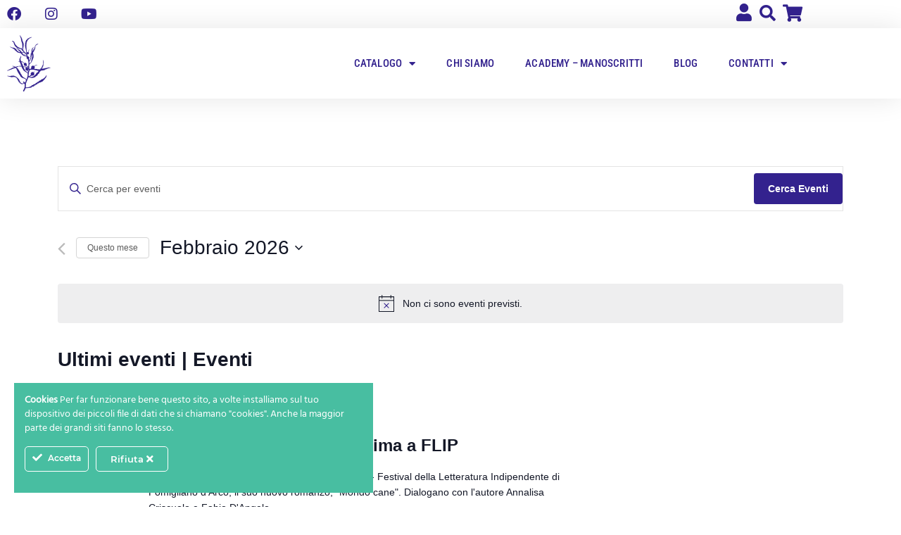

--- FILE ---
content_type: text/css
request_url: https://www.mardeisargassiedizioni.com/wp-content/themes/sargassi/style.css?ver=6.8.3
body_size: 1124
content:
/*
Theme Name:   sargassi
Description:  Scrivi qui una breve descrizione del tuo child theme
Author:       alph286
Author URL:   Scrivi qui l'URL  del blog / sito web dell'autore
Template:     generatepress
Version:      1.0
License:      GNU General Public License v2 or later
License URI:  http://www.gnu.org/licenses/gpl-2.0.html
Text Domain:  sargassi
*/

/* Scrivi qui il tuo foglio di stile personalizzato *//*
#cartheader.elementor-widget-woocommerce-menu-cart.toggle-icon--cart-solid .elementor-menu-cart__toggle .elementor-button-icon i:before {
    background: url(./assets/icons/cart.png) !important;
    width: 25px !important;
    height: 25px !important;
    display: block;
    content: '' !important;
    z-index: 25555;
    background-size: contain !important;
    background-repeat: no-repeat !important; 
}

#searchheader .fa-search:before {
    background: url(./assets/icons/search.png) !important;
    width: 25px !important;
    height: 25px !important;
    display: block;
    content: '' !important;
    z-index: 25555;
    background-size: contain !important;
    background-repeat: no-repeat !important; 
}


#userheader .fa-user:before {
    background: url(./assets/icons/account.png) !important;
    width: 25px !important;
    height: 25px !important;
    display: block;
    content: '' !important;
    z-index: 25555;
    background-size: contain !important;
    background-repeat: no-repeat !important; 
}

#cartheader .elementor-menu-cart__toggle_button {padding: 0px;}

#userheader, #searchheader, #cartheader {
    width: 25px;
    height: 25px;
    display: block;
    margin: 0 5px;
}

.cartheader i {
    font-family: "Font Awesome 5 Free";
    font-weight: 900;
}
.cartheader i:before {
    content: "\e8eb";
}
*/

.fa-shopping-cart:before {
    content: "\f07a" !important;
}

/**pagina prodotto **/

.libricart .variations, .libricart .variations td.label, .libricart .variations td.value{display: block;}
.libricart .select_option_image {border: none !important;}
.libricart .select_option_image img {width: 70px;}
.libricart .select_option_image img:first-of-type {margin-right: 20px;}
.libricart .woocommerce-variation-price bdi {
    font-size: 1.25em;
    color: #48BEA1;
    font-family: "Roboto Condensed";
    }


.tribe_events-template-default #page {width: 100% !important; max-width: 100% !important;}
#tribe-events-pg-template, .tribe-events-pg-template {
    margin: 0 auto !important;
    max-width: 100% !important;
    padding: 0px !important;
    width: 100% !important;
}

h1.tribe-events-single-event-title {text-align: center; color: #ffffff !important; background-color:#48BEA1; 
    padding: 10px !important;
font-size: 35px !important;
font-family: "Roboto Condensed";
font-weight: 600;
}


.tribe-events-calendar-month__day-cell--selected {
    background-color: #33228E !important;
    
}

.tribe-events-calendar-month__day-cell--selected .tribe-events-calendar-month__day-date-daynum,
.tribe-events-calendar-month__day-cell--selected .tribe-events-calendar-month__mobile-events-icon--event {
    color: #ffffff !important;
}


.tribe-events-calendar-month__mobile-events-icon--event{
    background-color: #33228E !important;
}

.tribe-events .tribe-events-c-ical__link {

    background-color: #ffffff !important;
    border: 1px solid #33228E !important;
    border-radius: 0 !important;
    color: #33228E !important;
    

}

.tribe-events .tribe-events-c-ical__link:hover {

    background-color: #33228E !important;
    border: 1px solid #33228E !important;
    border-radius: 0 !important;
    color: #ffffff !important;
    

}

.tribe-common .tribe-common-c-svgicon {
    color: #33228E !important;
}

.tribe-events .tribe-events-c-events-bar__views {display: none !important;}



.tribe-events .tribe-events-c-search__button {
    background-color: #33228E !important;

}

.woocommerce a.button.alt.disabled {
    border-left-color: #33228E !important;
    border-top-color: #33228E !important;
    border-right-color: #33228E !important;
    border-bottom-color: #33228E !important;
    border: 2px !important;

}

.woocommerce-message {margin-bottom: 0px;}

.woocommerce button.button:disabled, .woocommerce button.button:disabled[disabled] {color: #ffffff !important;}
/*
.product-quantity, .product-quantity .quantity {display: flex;}
.woocommerce table.shop_table td {border-bottom: 0px !important;}
*/
.quantity.buttons-added {display: block !important;}
.quantity.buttons-added a, .quantity.buttons-added input {display: inline-block !important;}
    .quantity.buttons-added a {
        border: 0 !important;
    padding-top: 10px !important;
    }

.woocommerce-cart table.cart img, .woocommerce-checkout table.cart img {
    width: 100px;
    box-shadow: none;
}

.elencoautori {width: 100%; display: flex;flex-wrap: wrap;}
.elencoautori a {
    display: inline-block;
    text-align: center;
height: 30px;}
.corsingolo h2 {display: none;}
.elencoautori .authblock {width: 25%; text-align: center; padding: 10px;}

@media (max-width: 767px) {
    .elencoautori .authblock {width: 100%; text-align: center;}  
}

--- FILE ---
content_type: text/css
request_url: https://www.mardeisargassiedizioni.com/wp-content/themes/sargassi/style.css?ver=1639989927
body_size: 1101
content:
/*
Theme Name:   sargassi
Description:  Scrivi qui una breve descrizione del tuo child theme
Author:       alph286
Author URL:   Scrivi qui l'URL  del blog / sito web dell'autore
Template:     generatepress
Version:      1.0
License:      GNU General Public License v2 or later
License URI:  http://www.gnu.org/licenses/gpl-2.0.html
Text Domain:  sargassi
*/

/* Scrivi qui il tuo foglio di stile personalizzato *//*
#cartheader.elementor-widget-woocommerce-menu-cart.toggle-icon--cart-solid .elementor-menu-cart__toggle .elementor-button-icon i:before {
    background: url(./assets/icons/cart.png) !important;
    width: 25px !important;
    height: 25px !important;
    display: block;
    content: '' !important;
    z-index: 25555;
    background-size: contain !important;
    background-repeat: no-repeat !important; 
}

#searchheader .fa-search:before {
    background: url(./assets/icons/search.png) !important;
    width: 25px !important;
    height: 25px !important;
    display: block;
    content: '' !important;
    z-index: 25555;
    background-size: contain !important;
    background-repeat: no-repeat !important; 
}


#userheader .fa-user:before {
    background: url(./assets/icons/account.png) !important;
    width: 25px !important;
    height: 25px !important;
    display: block;
    content: '' !important;
    z-index: 25555;
    background-size: contain !important;
    background-repeat: no-repeat !important; 
}

#cartheader .elementor-menu-cart__toggle_button {padding: 0px;}

#userheader, #searchheader, #cartheader {
    width: 25px;
    height: 25px;
    display: block;
    margin: 0 5px;
}

.cartheader i {
    font-family: "Font Awesome 5 Free";
    font-weight: 900;
}
.cartheader i:before {
    content: "\e8eb";
}
*/

.fa-shopping-cart:before {
    content: "\f07a" !important;
}

/**pagina prodotto **/

.libricart .variations, .libricart .variations td.label, .libricart .variations td.value{display: block;}
.libricart .select_option_image {border: none !important;}
.libricart .select_option_image img {width: 70px;}
.libricart .select_option_image img:first-of-type {margin-right: 20px;}
.libricart .woocommerce-variation-price bdi {
    font-size: 1.25em;
    color: #48BEA1;
    font-family: "Roboto Condensed";
    }


.tribe_events-template-default #page {width: 100% !important; max-width: 100% !important;}
#tribe-events-pg-template, .tribe-events-pg-template {
    margin: 0 auto !important;
    max-width: 100% !important;
    padding: 0px !important;
    width: 100% !important;
}

h1.tribe-events-single-event-title {text-align: center; color: #ffffff !important; background-color:#48BEA1; 
    padding: 10px !important;
font-size: 35px !important;
font-family: "Roboto Condensed";
font-weight: 600;
}


.tribe-events-calendar-month__day-cell--selected {
    background-color: #33228E !important;
    
}

.tribe-events-calendar-month__day-cell--selected .tribe-events-calendar-month__day-date-daynum,
.tribe-events-calendar-month__day-cell--selected .tribe-events-calendar-month__mobile-events-icon--event {
    color: #ffffff !important;
}


.tribe-events-calendar-month__mobile-events-icon--event{
    background-color: #33228E !important;
}

.tribe-events .tribe-events-c-ical__link {

    background-color: #ffffff !important;
    border: 1px solid #33228E !important;
    border-radius: 0 !important;
    color: #33228E !important;
    

}

.tribe-events .tribe-events-c-ical__link:hover {

    background-color: #33228E !important;
    border: 1px solid #33228E !important;
    border-radius: 0 !important;
    color: #ffffff !important;
    

}

.tribe-common .tribe-common-c-svgicon {
    color: #33228E !important;
}

.tribe-events .tribe-events-c-events-bar__views {display: none !important;}



.tribe-events .tribe-events-c-search__button {
    background-color: #33228E !important;

}

.woocommerce a.button.alt.disabled {
    border-left-color: #33228E !important;
    border-top-color: #33228E !important;
    border-right-color: #33228E !important;
    border-bottom-color: #33228E !important;
    border: 2px !important;

}

.woocommerce-message {margin-bottom: 0px;}

.woocommerce button.button:disabled, .woocommerce button.button:disabled[disabled] {color: #ffffff !important;}
/*
.product-quantity, .product-quantity .quantity {display: flex;}
.woocommerce table.shop_table td {border-bottom: 0px !important;}
*/
.quantity.buttons-added {display: block !important;}
.quantity.buttons-added a, .quantity.buttons-added input {display: inline-block !important;}
    .quantity.buttons-added a {
        border: 0 !important;
    padding-top: 10px !important;
    }

.woocommerce-cart table.cart img, .woocommerce-checkout table.cart img {
    width: 100px;
    box-shadow: none;
}

.elencoautori {width: 100%; display: flex;flex-wrap: wrap;}
.elencoautori a {
    display: inline-block;
    text-align: center;
height: 30px;}
.corsingolo h2 {display: none;}
.elencoautori .authblock {width: 25%; text-align: center; padding: 10px;}

@media (max-width: 767px) {
    .elencoautori .authblock {width: 100%; text-align: center;}  
}

--- FILE ---
content_type: text/css
request_url: https://www.mardeisargassiedizioni.com/wp-content/uploads/elementor/css/post-5.css?ver=1769409789
body_size: 245
content:
.elementor-kit-5{--e-global-color-primary:#7ED3FD;--e-global-color-secondary:#262626;--e-global-color-text:#262626;--e-global-color-accent:#F2A679;--e-global-color-b6d5b60:#33228E;--e-global-color-9651430:#F2F2F2;--e-global-color-1d5d6c7:#212121;--e-global-color-08e4937:#FFFFFF;--e-global-color-094a6e0:#33228E;--e-global-color-4448d9c:#7BF1A8;--e-global-color-7df4abc:#48BEA1;--e-global-color-c6f13e4:#08537E;--e-global-color-55f20ed:#338F8C;--e-global-typography-primary-font-family:"Roboto Condensed";--e-global-typography-primary-font-weight:600;--e-global-typography-secondary-font-family:"Lato";--e-global-typography-secondary-font-weight:400;--e-global-typography-text-font-family:"Lato";--e-global-typography-text-font-weight:400;--e-global-typography-accent-font-family:"Lato";--e-global-typography-accent-font-weight:500;}.elementor-kit-5 e-page-transition{background-color:#FFBC7D;}.elementor-section.elementor-section-boxed > .elementor-container{max-width:1140px;}.e-con{--container-max-width:1140px;}.elementor-widget:not(:last-child){margin-block-end:20px;}.elementor-element{--widgets-spacing:20px 20px;--widgets-spacing-row:20px;--widgets-spacing-column:20px;}{}h1.entry-title{display:var(--page-title-display);}@media(max-width:1024px){.elementor-section.elementor-section-boxed > .elementor-container{max-width:1024px;}.e-con{--container-max-width:1024px;}}@media(max-width:767px){.elementor-section.elementor-section-boxed > .elementor-container{max-width:767px;}.e-con{--container-max-width:767px;}}

--- FILE ---
content_type: text/css
request_url: https://www.mardeisargassiedizioni.com/wp-content/uploads/elementor/css/post-516.css?ver=1769409789
body_size: 933
content:
.elementor-516 .elementor-element.elementor-element-31e33ec:not(.elementor-motion-effects-element-type-background), .elementor-516 .elementor-element.elementor-element-31e33ec > .elementor-motion-effects-container > .elementor-motion-effects-layer{background-color:var( --e-global-color-7df4abc );}.elementor-516 .elementor-element.elementor-element-31e33ec{border-style:solid;border-width:2px 2px 2px 2px;border-color:var( --e-global-color-094a6e0 );transition:background 0.3s, border 0.3s, border-radius 0.3s, box-shadow 0.3s;}.elementor-516 .elementor-element.elementor-element-31e33ec > .elementor-background-overlay{transition:background 0.3s, border-radius 0.3s, opacity 0.3s;}.elementor-widget-heading .elementor-heading-title{font-family:var( --e-global-typography-primary-font-family ), Sans-serif;font-weight:var( --e-global-typography-primary-font-weight );color:var( --e-global-color-primary );}.elementor-516 .elementor-element.elementor-element-3f46f1f{text-align:center;}.elementor-516 .elementor-element.elementor-element-3f46f1f .elementor-heading-title{color:var( --e-global-color-08e4937 );}.elementor-widget-text-editor{font-family:var( --e-global-typography-text-font-family ), Sans-serif;font-weight:var( --e-global-typography-text-font-weight );color:var( --e-global-color-text );}.elementor-widget-text-editor.elementor-drop-cap-view-stacked .elementor-drop-cap{background-color:var( --e-global-color-primary );}.elementor-widget-text-editor.elementor-drop-cap-view-framed .elementor-drop-cap, .elementor-widget-text-editor.elementor-drop-cap-view-default .elementor-drop-cap{color:var( --e-global-color-primary );border-color:var( --e-global-color-primary );}.elementor-516 .elementor-element.elementor-element-e5fb21e{text-align:center;font-family:"Lato", Sans-serif;font-size:20px;font-weight:400;color:var( --e-global-color-08e4937 );}.elementor-widget-form .elementor-field-group > label, .elementor-widget-form .elementor-field-subgroup label{color:var( --e-global-color-text );}.elementor-widget-form .elementor-field-group > label{font-family:var( --e-global-typography-text-font-family ), Sans-serif;font-weight:var( --e-global-typography-text-font-weight );}.elementor-widget-form .elementor-field-type-html{color:var( --e-global-color-text );font-family:var( --e-global-typography-text-font-family ), Sans-serif;font-weight:var( --e-global-typography-text-font-weight );}.elementor-widget-form .elementor-field-group .elementor-field{color:var( --e-global-color-text );}.elementor-widget-form .elementor-field-group .elementor-field, .elementor-widget-form .elementor-field-subgroup label{font-family:var( --e-global-typography-text-font-family ), Sans-serif;font-weight:var( --e-global-typography-text-font-weight );}.elementor-widget-form .elementor-button{font-family:var( --e-global-typography-accent-font-family ), Sans-serif;font-weight:var( --e-global-typography-accent-font-weight );}.elementor-widget-form .e-form__buttons__wrapper__button-next{background-color:var( --e-global-color-accent );}.elementor-widget-form .elementor-button[type="submit"]{background-color:var( --e-global-color-accent );}.elementor-widget-form .e-form__buttons__wrapper__button-previous{background-color:var( --e-global-color-accent );}.elementor-widget-form .elementor-message{font-family:var( --e-global-typography-text-font-family ), Sans-serif;font-weight:var( --e-global-typography-text-font-weight );}.elementor-widget-form .e-form__indicators__indicator, .elementor-widget-form .e-form__indicators__indicator__label{font-family:var( --e-global-typography-accent-font-family ), Sans-serif;font-weight:var( --e-global-typography-accent-font-weight );}.elementor-widget-form{--e-form-steps-indicator-inactive-primary-color:var( --e-global-color-text );--e-form-steps-indicator-active-primary-color:var( --e-global-color-accent );--e-form-steps-indicator-completed-primary-color:var( --e-global-color-accent );--e-form-steps-indicator-progress-color:var( --e-global-color-accent );--e-form-steps-indicator-progress-background-color:var( --e-global-color-text );--e-form-steps-indicator-progress-meter-color:var( --e-global-color-text );}.elementor-widget-form .e-form__indicators__indicator__progress__meter{font-family:var( --e-global-typography-accent-font-family ), Sans-serif;font-weight:var( --e-global-typography-accent-font-weight );}.elementor-516 .elementor-element.elementor-element-0073abb .elementor-field-group{padding-right:calc( 10px/2 );padding-left:calc( 10px/2 );margin-bottom:10px;}.elementor-516 .elementor-element.elementor-element-0073abb .elementor-form-fields-wrapper{margin-left:calc( -10px/2 );margin-right:calc( -10px/2 );margin-bottom:-10px;}.elementor-516 .elementor-element.elementor-element-0073abb .elementor-field-group.recaptcha_v3-bottomleft, .elementor-516 .elementor-element.elementor-element-0073abb .elementor-field-group.recaptcha_v3-bottomright{margin-bottom:0;}body.rtl .elementor-516 .elementor-element.elementor-element-0073abb .elementor-labels-inline .elementor-field-group > label{padding-left:0px;}body:not(.rtl) .elementor-516 .elementor-element.elementor-element-0073abb .elementor-labels-inline .elementor-field-group > label{padding-right:0px;}body .elementor-516 .elementor-element.elementor-element-0073abb .elementor-labels-above .elementor-field-group > label{padding-bottom:0px;}.elementor-516 .elementor-element.elementor-element-0073abb .elementor-field-type-html{padding-bottom:0px;}.elementor-516 .elementor-element.elementor-element-0073abb .elementor-field-group:not(.elementor-field-type-upload) .elementor-field:not(.elementor-select-wrapper){background-color:#ffffff;}.elementor-516 .elementor-element.elementor-element-0073abb .elementor-field-group .elementor-select-wrapper select{background-color:#ffffff;}.elementor-516 .elementor-element.elementor-element-0073abb .elementor-button{border-style:solid;border-width:1px 1px 1px 1px;border-radius:0px 0px 0px 0px;}.elementor-516 .elementor-element.elementor-element-0073abb .e-form__buttons__wrapper__button-next{background-color:var( --e-global-color-094a6e0 );color:#ffffff;border-color:var( --e-global-color-094a6e0 );}.elementor-516 .elementor-element.elementor-element-0073abb .elementor-button[type="submit"]{background-color:var( --e-global-color-094a6e0 );color:#ffffff;border-color:var( --e-global-color-094a6e0 );}.elementor-516 .elementor-element.elementor-element-0073abb .elementor-button[type="submit"] svg *{fill:#ffffff;}.elementor-516 .elementor-element.elementor-element-0073abb .e-form__buttons__wrapper__button-previous{background-color:var( --e-global-color-094a6e0 );color:#ffffff;}.elementor-516 .elementor-element.elementor-element-0073abb .e-form__buttons__wrapper__button-next:hover{background-color:var( --e-global-color-08e4937 );color:var( --e-global-color-094a6e0 );border-color:var( --e-global-color-094a6e0 );}.elementor-516 .elementor-element.elementor-element-0073abb .elementor-button[type="submit"]:hover{background-color:var( --e-global-color-08e4937 );color:var( --e-global-color-094a6e0 );border-color:var( --e-global-color-094a6e0 );}.elementor-516 .elementor-element.elementor-element-0073abb .elementor-button[type="submit"]:hover svg *{fill:var( --e-global-color-094a6e0 );}.elementor-516 .elementor-element.elementor-element-0073abb .e-form__buttons__wrapper__button-previous:hover{color:#ffffff;}.elementor-516 .elementor-element.elementor-element-0073abb{--e-form-steps-indicators-spacing:20px;--e-form-steps-indicator-padding:30px;--e-form-steps-indicator-inactive-secondary-color:#ffffff;--e-form-steps-indicator-active-secondary-color:#ffffff;--e-form-steps-indicator-completed-secondary-color:#ffffff;--e-form-steps-divider-width:1px;--e-form-steps-divider-gap:10px;}#elementor-popup-modal-516 .dialog-widget-content{animation-duration:1.2s;box-shadow:2px 8px 23px 3px rgba(0,0,0,0.2);}#elementor-popup-modal-516{background-color:rgba(0,0,0,.8);justify-content:center;align-items:center;pointer-events:all;}#elementor-popup-modal-516 .dialog-message{width:640px;height:auto;}#elementor-popup-modal-516 .dialog-close-button{display:flex;}#elementor-popup-modal-516 .dialog-close-button i{color:var( --e-global-color-08e4937 );}#elementor-popup-modal-516 .dialog-close-button svg{fill:var( --e-global-color-08e4937 );}/* Start custom CSS for text-editor, class: .elementor-element-e5fb21e */.elementor-516 .elementor-element.elementor-element-e5fb21e p {margin-bottom: 0;}/* End custom CSS */

--- FILE ---
content_type: text/css
request_url: https://www.mardeisargassiedizioni.com/wp-content/uploads/elementor/css/post-38.css?ver=1769409789
body_size: 1785
content:
.elementor-38 .elementor-element.elementor-element-de973a5 > .elementor-container > .elementor-column > .elementor-widget-wrap{align-content:center;align-items:center;}.elementor-38 .elementor-element.elementor-element-de973a5:not(.elementor-motion-effects-element-type-background), .elementor-38 .elementor-element.elementor-element-de973a5 > .elementor-motion-effects-container > .elementor-motion-effects-layer{background-color:#FFFFFF;}.elementor-38 .elementor-element.elementor-element-de973a5{box-shadow:0px 0px 38px 0px rgba(0,0,0,0.1);transition:background 0.3s, border 0.3s, border-radius 0.3s, box-shadow 0.3s;}.elementor-38 .elementor-element.elementor-element-de973a5 > .elementor-background-overlay{transition:background 0.3s, border-radius 0.3s, opacity 0.3s;}.elementor-38 .elementor-element.elementor-element-d8a8f85{--grid-template-columns:repeat(0, auto);--icon-size:20px;--grid-column-gap:10px;--grid-row-gap:0px;}.elementor-38 .elementor-element.elementor-element-d8a8f85 .elementor-widget-container{text-align:left;}.elementor-38 .elementor-element.elementor-element-d8a8f85 > .elementor-widget-container{padding:0px 0px 0px 0px;}.elementor-38 .elementor-element.elementor-element-d8a8f85 .elementor-social-icon{background-color:#02010100;}.elementor-38 .elementor-element.elementor-element-d8a8f85 .elementor-social-icon i{color:var( --e-global-color-094a6e0 );}.elementor-38 .elementor-element.elementor-element-d8a8f85 .elementor-social-icon svg{fill:var( --e-global-color-094a6e0 );}.elementor-38 .elementor-element.elementor-element-d8a8f85 .elementor-social-icon:hover i{color:var( --e-global-color-b6d5b60 );}.elementor-38 .elementor-element.elementor-element-d8a8f85 .elementor-social-icon:hover svg{fill:var( --e-global-color-b6d5b60 );}.elementor-bc-flex-widget .elementor-38 .elementor-element.elementor-element-a57d287.elementor-column .elementor-widget-wrap{align-items:center;}.elementor-38 .elementor-element.elementor-element-a57d287.elementor-column.elementor-element[data-element_type="column"] > .elementor-widget-wrap.elementor-element-populated{align-content:center;align-items:center;}.elementor-38 .elementor-element.elementor-element-a57d287.elementor-column > .elementor-widget-wrap{justify-content:flex-end;}.elementor-38 .elementor-element.elementor-element-a57d287 > .elementor-element-populated{margin:0px 0px 0px 0px;--e-column-margin-right:0px;--e-column-margin-left:0px;padding:0px 0px 0px 0px;}.elementor-widget-icon.elementor-view-stacked .elementor-icon{background-color:var( --e-global-color-primary );}.elementor-widget-icon.elementor-view-framed .elementor-icon, .elementor-widget-icon.elementor-view-default .elementor-icon{color:var( --e-global-color-primary );border-color:var( --e-global-color-primary );}.elementor-widget-icon.elementor-view-framed .elementor-icon, .elementor-widget-icon.elementor-view-default .elementor-icon svg{fill:var( --e-global-color-primary );}.elementor-38 .elementor-element.elementor-element-9f5219a{width:auto;max-width:auto;align-self:center;}.elementor-38 .elementor-element.elementor-element-9f5219a > .elementor-widget-container{margin:0px 0px 0px 0px;padding:0px 0px 0px 0px;}.elementor-38 .elementor-element.elementor-element-9f5219a .elementor-icon-wrapper{text-align:center;}.elementor-38 .elementor-element.elementor-element-9f5219a.elementor-view-stacked .elementor-icon{background-color:var( --e-global-color-094a6e0 );}.elementor-38 .elementor-element.elementor-element-9f5219a.elementor-view-framed .elementor-icon, .elementor-38 .elementor-element.elementor-element-9f5219a.elementor-view-default .elementor-icon{color:var( --e-global-color-094a6e0 );border-color:var( --e-global-color-094a6e0 );}.elementor-38 .elementor-element.elementor-element-9f5219a.elementor-view-framed .elementor-icon, .elementor-38 .elementor-element.elementor-element-9f5219a.elementor-view-default .elementor-icon svg{fill:var( --e-global-color-094a6e0 );}.elementor-38 .elementor-element.elementor-element-9f5219a.elementor-view-stacked .elementor-icon:hover{background-color:var( --e-global-color-b6d5b60 );}.elementor-38 .elementor-element.elementor-element-9f5219a.elementor-view-framed .elementor-icon:hover, .elementor-38 .elementor-element.elementor-element-9f5219a.elementor-view-default .elementor-icon:hover{color:var( --e-global-color-b6d5b60 );border-color:var( --e-global-color-b6d5b60 );}.elementor-38 .elementor-element.elementor-element-9f5219a.elementor-view-framed .elementor-icon:hover, .elementor-38 .elementor-element.elementor-element-9f5219a.elementor-view-default .elementor-icon:hover svg{fill:var( --e-global-color-b6d5b60 );}.elementor-38 .elementor-element.elementor-element-9f5219a .elementor-icon{font-size:25px;}.elementor-38 .elementor-element.elementor-element-9f5219a .elementor-icon svg{height:25px;}.elementor-widget-search-form input[type="search"].elementor-search-form__input{font-family:var( --e-global-typography-text-font-family ), Sans-serif;font-weight:var( --e-global-typography-text-font-weight );}.elementor-widget-search-form .elementor-search-form__input,
					.elementor-widget-search-form .elementor-search-form__icon,
					.elementor-widget-search-form .elementor-lightbox .dialog-lightbox-close-button,
					.elementor-widget-search-form .elementor-lightbox .dialog-lightbox-close-button:hover,
					.elementor-widget-search-form.elementor-search-form--skin-full_screen input[type="search"].elementor-search-form__input{color:var( --e-global-color-text );fill:var( --e-global-color-text );}.elementor-widget-search-form .elementor-search-form__submit{font-family:var( --e-global-typography-text-font-family ), Sans-serif;font-weight:var( --e-global-typography-text-font-weight );background-color:var( --e-global-color-secondary );}.elementor-38 .elementor-element.elementor-element-df838d2{width:auto;max-width:auto;}.elementor-38 .elementor-element.elementor-element-df838d2 > .elementor-widget-container{margin:-5px 5px 0px 5px;}.elementor-38 .elementor-element.elementor-element-df838d2 .elementor-search-form{text-align:center;}.elementor-38 .elementor-element.elementor-element-df838d2:not(.elementor-search-form--skin-full_screen) .elementor-search-form__container{border-radius:3px;}.elementor-38 .elementor-element.elementor-element-df838d2.elementor-search-form--skin-full_screen input[type="search"].elementor-search-form__input{border-radius:3px;}.elementor-38 .elementor-element.elementor-element-df838d2 .elementor-search-form__toggle{--e-search-form-toggle-color:var( --e-global-color-094a6e0 );--e-search-form-toggle-background-color:#02010100;--e-search-form-toggle-icon-size:calc(70em / 100);--e-search-form-toggle-border-width:0px;--e-search-form-toggle-border-radius:0px;}.elementor-widget-woocommerce-menu-cart .elementor-menu-cart__toggle .elementor-button{font-family:var( --e-global-typography-primary-font-family ), Sans-serif;font-weight:var( --e-global-typography-primary-font-weight );}.elementor-widget-woocommerce-menu-cart .elementor-menu-cart__product-name a{font-family:var( --e-global-typography-primary-font-family ), Sans-serif;font-weight:var( --e-global-typography-primary-font-weight );}.elementor-widget-woocommerce-menu-cart .elementor-menu-cart__product-price{font-family:var( --e-global-typography-primary-font-family ), Sans-serif;font-weight:var( --e-global-typography-primary-font-weight );}.elementor-widget-woocommerce-menu-cart .elementor-menu-cart__footer-buttons .elementor-button{font-family:var( --e-global-typography-primary-font-family ), Sans-serif;font-weight:var( --e-global-typography-primary-font-weight );}.elementor-widget-woocommerce-menu-cart .elementor-menu-cart__footer-buttons a.elementor-button--view-cart{font-family:var( --e-global-typography-primary-font-family ), Sans-serif;font-weight:var( --e-global-typography-primary-font-weight );}.elementor-widget-woocommerce-menu-cart .elementor-menu-cart__footer-buttons a.elementor-button--checkout{font-family:var( --e-global-typography-primary-font-family ), Sans-serif;font-weight:var( --e-global-typography-primary-font-weight );}.elementor-widget-woocommerce-menu-cart .woocommerce-mini-cart__empty-message{font-family:var( --e-global-typography-primary-font-family ), Sans-serif;font-weight:var( --e-global-typography-primary-font-weight );}.elementor-38 .elementor-element.elementor-element-704e574{width:auto;max-width:auto;--divider-style:solid;--subtotal-divider-style:solid;--elementor-remove-from-cart-button:none;--remove-from-cart-button:block;--toggle-button-icon-color:var( --e-global-color-094a6e0 );--toggle-button-icon-hover-color:var( --e-global-color-b6d5b60 );--toggle-button-border-width:0px;--toggle-icon-size:25px;--toggle-icon-padding:0px 0px 0px 0px;--cart-border-style:none;--cart-footer-layout:1fr;--products-max-height-sidecart:calc(100vh - 300px);--products-max-height-minicart:calc(100vh - 450px);--view-cart-button-text-color:var( --e-global-color-08e4937 );--view-cart-button-background-color:var( --e-global-color-7df4abc );--checkout-button-text-color:var( --e-global-color-08e4937 );--checkout-button-background-color:var( --e-global-color-094a6e0 );--checkout-button-hover-text-color:var( --e-global-color-094a6e0 );--checkout-button-hover-background-color:var( --e-global-color-08e4937 );}.elementor-38 .elementor-element.elementor-element-704e574 > .elementor-widget-container{margin:0px 0px 0px 0px;padding:0px 0px 0px 0px;}.elementor-38 .elementor-element.elementor-element-704e574 .elementor-menu-cart__subtotal{font-family:var( --e-global-typography-text-font-family ), Sans-serif;font-weight:var( --e-global-typography-text-font-weight );}.elementor-38 .elementor-element.elementor-element-704e574 .widget_shopping_cart_content{--subtotal-divider-left-width:0;--subtotal-divider-right-width:0;}.elementor-38 .elementor-element.elementor-element-704e574 .elementor-menu-cart__footer-buttons .elementor-button--checkout:hover{border-color:var( --e-global-color-094a6e0 );}.elementor-38 .elementor-element.elementor-element-704e574 .elementor-button--checkout{border-style:solid;border-width:1px 1px 1px 1px;border-color:var( --e-global-color-094a6e0 );}.elementor-38 .elementor-element.elementor-element-46c1c26 > .elementor-container > .elementor-column > .elementor-widget-wrap{align-content:center;align-items:center;}.elementor-38 .elementor-element.elementor-element-46c1c26:not(.elementor-motion-effects-element-type-background), .elementor-38 .elementor-element.elementor-element-46c1c26 > .elementor-motion-effects-container > .elementor-motion-effects-layer{background-color:#FFFFFF;}.elementor-38 .elementor-element.elementor-element-46c1c26{box-shadow:0px 0px 38px 0px rgba(0,0,0,0.1);transition:background 0.3s, border 0.3s, border-radius 0.3s, box-shadow 0.3s;z-index:255;}.elementor-38 .elementor-element.elementor-element-46c1c26 > .elementor-background-overlay{transition:background 0.3s, border-radius 0.3s, opacity 0.3s;}.elementor-38 .elementor-element.elementor-element-173b74d9 > .elementor-element-populated{padding:10px 10px 10px 10px;}.elementor-widget-theme-site-logo .widget-image-caption{color:var( --e-global-color-text );font-family:var( --e-global-typography-text-font-family ), Sans-serif;font-weight:var( --e-global-typography-text-font-weight );}.elementor-38 .elementor-element.elementor-element-25f85ee1{text-align:start;}.elementor-38 .elementor-element.elementor-element-25f85ee1 img{height:80px;object-fit:contain;object-position:center center;}.elementor-widget-nav-menu .elementor-nav-menu .elementor-item{font-family:var( --e-global-typography-primary-font-family ), Sans-serif;font-weight:var( --e-global-typography-primary-font-weight );}.elementor-widget-nav-menu .elementor-nav-menu--main .elementor-item{color:var( --e-global-color-text );fill:var( --e-global-color-text );}.elementor-widget-nav-menu .elementor-nav-menu--main .elementor-item:hover,
					.elementor-widget-nav-menu .elementor-nav-menu--main .elementor-item.elementor-item-active,
					.elementor-widget-nav-menu .elementor-nav-menu--main .elementor-item.highlighted,
					.elementor-widget-nav-menu .elementor-nav-menu--main .elementor-item:focus{color:var( --e-global-color-accent );fill:var( --e-global-color-accent );}.elementor-widget-nav-menu .elementor-nav-menu--main:not(.e--pointer-framed) .elementor-item:before,
					.elementor-widget-nav-menu .elementor-nav-menu--main:not(.e--pointer-framed) .elementor-item:after{background-color:var( --e-global-color-accent );}.elementor-widget-nav-menu .e--pointer-framed .elementor-item:before,
					.elementor-widget-nav-menu .e--pointer-framed .elementor-item:after{border-color:var( --e-global-color-accent );}.elementor-widget-nav-menu{--e-nav-menu-divider-color:var( --e-global-color-text );}.elementor-widget-nav-menu .elementor-nav-menu--dropdown .elementor-item, .elementor-widget-nav-menu .elementor-nav-menu--dropdown  .elementor-sub-item{font-family:var( --e-global-typography-accent-font-family ), Sans-serif;font-weight:var( --e-global-typography-accent-font-weight );}.elementor-38 .elementor-element.elementor-element-390a860d .elementor-menu-toggle{margin-left:auto;background-color:rgba(0,0,0,0);}.elementor-38 .elementor-element.elementor-element-390a860d .elementor-nav-menu .elementor-item{font-size:15px;font-weight:500;text-transform:uppercase;letter-spacing:0.2px;}.elementor-38 .elementor-element.elementor-element-390a860d .elementor-nav-menu--main .elementor-item{color:var( --e-global-color-094a6e0 );fill:var( --e-global-color-094a6e0 );padding-left:22px;padding-right:22px;padding-top:35px;padding-bottom:35px;}.elementor-38 .elementor-element.elementor-element-390a860d .elementor-nav-menu--main .elementor-item:hover,
					.elementor-38 .elementor-element.elementor-element-390a860d .elementor-nav-menu--main .elementor-item.elementor-item-active,
					.elementor-38 .elementor-element.elementor-element-390a860d .elementor-nav-menu--main .elementor-item.highlighted,
					.elementor-38 .elementor-element.elementor-element-390a860d .elementor-nav-menu--main .elementor-item:focus{color:var( --e-global-color-b6d5b60 );fill:var( --e-global-color-b6d5b60 );}.elementor-38 .elementor-element.elementor-element-390a860d .elementor-nav-menu--dropdown a, .elementor-38 .elementor-element.elementor-element-390a860d .elementor-menu-toggle{color:var( --e-global-color-08e4937 );}.elementor-38 .elementor-element.elementor-element-390a860d .elementor-nav-menu--dropdown{background-color:var( --e-global-color-7df4abc );}.elementor-38 .elementor-element.elementor-element-390a860d .elementor-nav-menu--dropdown a:hover,
					.elementor-38 .elementor-element.elementor-element-390a860d .elementor-nav-menu--dropdown a.elementor-item-active,
					.elementor-38 .elementor-element.elementor-element-390a860d .elementor-nav-menu--dropdown a.highlighted{background-color:#3A31AF;}.elementor-38 .elementor-element.elementor-element-390a860d .elementor-nav-menu--dropdown .elementor-item, .elementor-38 .elementor-element.elementor-element-390a860d .elementor-nav-menu--dropdown  .elementor-sub-item{font-family:"Lato", Sans-serif;font-weight:500;}.elementor-38 .elementor-element.elementor-element-390a860d div.elementor-menu-toggle{color:var( --e-global-color-094a6e0 );}.elementor-38 .elementor-element.elementor-element-390a860d div.elementor-menu-toggle svg{fill:var( --e-global-color-094a6e0 );}@media(min-width:768px){.elementor-38 .elementor-element.elementor-element-173b74d9{width:17.544%;}.elementor-38 .elementor-element.elementor-element-76d554e0{width:82.456%;}}@media(max-width:1024px){.elementor-38 .elementor-element.elementor-element-de973a5{padding:20px 20px 20px 20px;}.elementor-38 .elementor-element.elementor-element-46c1c26{padding:20px 20px 20px 20px;}}@media(max-width:767px){.elementor-38 .elementor-element.elementor-element-de973a5{padding:020px 020px 020px 020px;}.elementor-38 .elementor-element.elementor-element-2764dc3{width:50%;}.elementor-38 .elementor-element.elementor-element-a57d287{width:50%;}.elementor-38 .elementor-element.elementor-element-46c1c26{padding:020px 020px 020px 020px;}.elementor-38 .elementor-element.elementor-element-173b74d9{width:20%;}.elementor-38 .elementor-element.elementor-element-25f85ee1 img{width:160px;}.elementor-38 .elementor-element.elementor-element-76d554e0{width:80%;}.elementor-38 .elementor-element.elementor-element-390a860d .elementor-nav-menu--dropdown .elementor-item, .elementor-38 .elementor-element.elementor-element-390a860d .elementor-nav-menu--dropdown  .elementor-sub-item{font-size:16px;}.elementor-38 .elementor-element.elementor-element-390a860d .elementor-nav-menu--main > .elementor-nav-menu > li > .elementor-nav-menu--dropdown, .elementor-38 .elementor-element.elementor-element-390a860d .elementor-nav-menu__container.elementor-nav-menu--dropdown{margin-top:40px !important;}}/* Start custom CSS for section, class: .elementor-element-de973a5 */slector {background-color: #ffffff;}/* End custom CSS */

--- FILE ---
content_type: text/css
request_url: https://www.mardeisargassiedizioni.com/wp-content/uploads/elementor/css/post-69.css?ver=1769409789
body_size: 1270
content:
.elementor-69 .elementor-element.elementor-element-5a62330 > .elementor-container > .elementor-column > .elementor-widget-wrap{align-content:flex-start;align-items:flex-start;}.elementor-69 .elementor-element.elementor-element-5a62330:not(.elementor-motion-effects-element-type-background), .elementor-69 .elementor-element.elementor-element-5a62330 > .elementor-motion-effects-container > .elementor-motion-effects-layer{background-color:var( --e-global-color-094a6e0 );}.elementor-69 .elementor-element.elementor-element-5a62330{transition:background 0.3s, border 0.3s, border-radius 0.3s, box-shadow 0.3s;padding:020px 0px 20px 0px;}.elementor-69 .elementor-element.elementor-element-5a62330 > .elementor-background-overlay{transition:background 0.3s, border-radius 0.3s, opacity 0.3s;}.elementor-widget-image .widget-image-caption{color:var( --e-global-color-text );font-family:var( --e-global-typography-text-font-family ), Sans-serif;font-weight:var( --e-global-typography-text-font-weight );}.elementor-69 .elementor-element.elementor-element-da3f5c4{text-align:end;}.elementor-69 .elementor-element.elementor-element-da3f5c4 img{width:110px;}.elementor-69 .elementor-element.elementor-element-6aa60e5 > .elementor-element-populated{padding:10px 0px 0px 15px;}.elementor-widget-text-editor{font-family:var( --e-global-typography-text-font-family ), Sans-serif;font-weight:var( --e-global-typography-text-font-weight );color:var( --e-global-color-text );}.elementor-widget-text-editor.elementor-drop-cap-view-stacked .elementor-drop-cap{background-color:var( --e-global-color-primary );}.elementor-widget-text-editor.elementor-drop-cap-view-framed .elementor-drop-cap, .elementor-widget-text-editor.elementor-drop-cap-view-default .elementor-drop-cap{color:var( --e-global-color-primary );border-color:var( --e-global-color-primary );}.elementor-69 .elementor-element.elementor-element-bb5efbd{font-family:"Lato", Sans-serif;font-size:14px;font-weight:400;color:var( --e-global-color-08e4937 );}.elementor-69 .elementor-element.elementor-element-6427867{--grid-template-columns:repeat(0, auto);--grid-column-gap:15px;--grid-row-gap:0px;}.elementor-69 .elementor-element.elementor-element-6427867 .elementor-widget-container{text-align:left;}.elementor-69 .elementor-element.elementor-element-6427867 .elementor-social-icon{background-color:#35070700;--icon-padding:0em;}.elementor-69 .elementor-element.elementor-element-6427867 .elementor-social-icon:hover{background-color:#21212100;}.elementor-69 .elementor-element.elementor-element-6427867 .elementor-social-icon:hover i{color:var( --e-global-color-4448d9c );}.elementor-69 .elementor-element.elementor-element-6427867 .elementor-social-icon:hover svg{fill:var( --e-global-color-4448d9c );}.elementor-widget-heading .elementor-heading-title{font-family:var( --e-global-typography-primary-font-family ), Sans-serif;font-weight:var( --e-global-typography-primary-font-weight );color:var( --e-global-color-primary );}.elementor-69 .elementor-element.elementor-element-377921e .elementor-heading-title{font-family:"Roboto Condensed", Sans-serif;font-weight:600;letter-spacing:1.5px;color:var( --e-global-color-08e4937 );}.elementor-widget-form .elementor-field-group > label, .elementor-widget-form .elementor-field-subgroup label{color:var( --e-global-color-text );}.elementor-widget-form .elementor-field-group > label{font-family:var( --e-global-typography-text-font-family ), Sans-serif;font-weight:var( --e-global-typography-text-font-weight );}.elementor-widget-form .elementor-field-type-html{color:var( --e-global-color-text );font-family:var( --e-global-typography-text-font-family ), Sans-serif;font-weight:var( --e-global-typography-text-font-weight );}.elementor-widget-form .elementor-field-group .elementor-field{color:var( --e-global-color-text );}.elementor-widget-form .elementor-field-group .elementor-field, .elementor-widget-form .elementor-field-subgroup label{font-family:var( --e-global-typography-text-font-family ), Sans-serif;font-weight:var( --e-global-typography-text-font-weight );}.elementor-widget-form .elementor-button{font-family:var( --e-global-typography-accent-font-family ), Sans-serif;font-weight:var( --e-global-typography-accent-font-weight );}.elementor-widget-form .e-form__buttons__wrapper__button-next{background-color:var( --e-global-color-accent );}.elementor-widget-form .elementor-button[type="submit"]{background-color:var( --e-global-color-accent );}.elementor-widget-form .e-form__buttons__wrapper__button-previous{background-color:var( --e-global-color-accent );}.elementor-widget-form .elementor-message{font-family:var( --e-global-typography-text-font-family ), Sans-serif;font-weight:var( --e-global-typography-text-font-weight );}.elementor-widget-form .e-form__indicators__indicator, .elementor-widget-form .e-form__indicators__indicator__label{font-family:var( --e-global-typography-accent-font-family ), Sans-serif;font-weight:var( --e-global-typography-accent-font-weight );}.elementor-widget-form{--e-form-steps-indicator-inactive-primary-color:var( --e-global-color-text );--e-form-steps-indicator-active-primary-color:var( --e-global-color-accent );--e-form-steps-indicator-completed-primary-color:var( --e-global-color-accent );--e-form-steps-indicator-progress-color:var( --e-global-color-accent );--e-form-steps-indicator-progress-background-color:var( --e-global-color-text );--e-form-steps-indicator-progress-meter-color:var( --e-global-color-text );}.elementor-widget-form .e-form__indicators__indicator__progress__meter{font-family:var( --e-global-typography-accent-font-family ), Sans-serif;font-weight:var( --e-global-typography-accent-font-weight );}.elementor-69 .elementor-element.elementor-element-b218104 .elementor-field-group{padding-right:calc( 10px/2 );padding-left:calc( 10px/2 );margin-bottom:10px;}.elementor-69 .elementor-element.elementor-element-b218104 .elementor-form-fields-wrapper{margin-left:calc( -10px/2 );margin-right:calc( -10px/2 );margin-bottom:-10px;}.elementor-69 .elementor-element.elementor-element-b218104 .elementor-field-group.recaptcha_v3-bottomleft, .elementor-69 .elementor-element.elementor-element-b218104 .elementor-field-group.recaptcha_v3-bottomright{margin-bottom:0;}body.rtl .elementor-69 .elementor-element.elementor-element-b218104 .elementor-labels-inline .elementor-field-group > label{padding-left:0px;}body:not(.rtl) .elementor-69 .elementor-element.elementor-element-b218104 .elementor-labels-inline .elementor-field-group > label{padding-right:0px;}body .elementor-69 .elementor-element.elementor-element-b218104 .elementor-labels-above .elementor-field-group > label{padding-bottom:0px;}.elementor-69 .elementor-element.elementor-element-b218104 .elementor-field-group > label, .elementor-69 .elementor-element.elementor-element-b218104 .elementor-field-subgroup label{color:#FFFFFF;}.elementor-69 .elementor-element.elementor-element-b218104 .elementor-field-type-html{padding-bottom:0px;}.elementor-69 .elementor-element.elementor-element-b218104 .elementor-field-group:not(.elementor-field-type-upload) .elementor-field:not(.elementor-select-wrapper){background-color:#ffffff;}.elementor-69 .elementor-element.elementor-element-b218104 .elementor-field-group .elementor-select-wrapper select{background-color:#ffffff;}.elementor-69 .elementor-element.elementor-element-b218104 .elementor-button{font-family:"Lato", Sans-serif;font-weight:bold;text-transform:uppercase;letter-spacing:1px;border-style:solid;border-width:1px 1px 1px 1px;border-radius:0px 0px 0px 0px;}.elementor-69 .elementor-element.elementor-element-b218104 .e-form__buttons__wrapper__button-next{background-color:var( --e-global-color-7df4abc );color:var( --e-global-color-08e4937 );border-color:var( --e-global-color-7df4abc );}.elementor-69 .elementor-element.elementor-element-b218104 .elementor-button[type="submit"]{background-color:var( --e-global-color-7df4abc );color:var( --e-global-color-08e4937 );border-color:var( --e-global-color-7df4abc );}.elementor-69 .elementor-element.elementor-element-b218104 .elementor-button[type="submit"] svg *{fill:var( --e-global-color-08e4937 );}.elementor-69 .elementor-element.elementor-element-b218104 .e-form__buttons__wrapper__button-previous{color:#ffffff;}.elementor-69 .elementor-element.elementor-element-b218104 .e-form__buttons__wrapper__button-next:hover{background-color:var( --e-global-color-094a6e0 );color:var( --e-global-color-7df4abc );border-color:var( --e-global-color-7df4abc );}.elementor-69 .elementor-element.elementor-element-b218104 .elementor-button[type="submit"]:hover{background-color:var( --e-global-color-094a6e0 );color:var( --e-global-color-7df4abc );border-color:var( --e-global-color-7df4abc );}.elementor-69 .elementor-element.elementor-element-b218104 .elementor-button[type="submit"]:hover svg *{fill:var( --e-global-color-7df4abc );}.elementor-69 .elementor-element.elementor-element-b218104 .e-form__buttons__wrapper__button-previous:hover{color:#ffffff;}.elementor-69 .elementor-element.elementor-element-b218104 .elementor-message.elementor-message-success{color:#FFFFFF;}.elementor-69 .elementor-element.elementor-element-b218104 .elementor-message.elementor-message-danger{color:#FFD4D4;}.elementor-69 .elementor-element.elementor-element-b218104 .elementor-message.elementor-help-inline{color:#FFD4D4;}.elementor-69 .elementor-element.elementor-element-b218104{--e-form-steps-indicators-spacing:20px;--e-form-steps-indicator-padding:30px;--e-form-steps-indicator-inactive-secondary-color:#ffffff;--e-form-steps-indicator-active-secondary-color:#ffffff;--e-form-steps-indicator-completed-secondary-color:#ffffff;--e-form-steps-divider-width:1px;--e-form-steps-divider-gap:10px;}.elementor-69 .elementor-element.elementor-element-9483ad2:not(.elementor-motion-effects-element-type-background), .elementor-69 .elementor-element.elementor-element-9483ad2 > .elementor-motion-effects-container > .elementor-motion-effects-layer{background-color:var( --e-global-color-094a6e0 );}.elementor-69 .elementor-element.elementor-element-9483ad2{transition:background 0.3s, border 0.3s, border-radius 0.3s, box-shadow 0.3s;}.elementor-69 .elementor-element.elementor-element-9483ad2 > .elementor-background-overlay{transition:background 0.3s, border-radius 0.3s, opacity 0.3s;}.elementor-69 .elementor-element.elementor-element-898db65{text-align:center;font-family:"Roboto Condensed", Sans-serif;font-size:14px;font-weight:600;color:var( --e-global-color-9651430 );}@media(min-width:768px){.elementor-69 .elementor-element.elementor-element-7f0c085{width:16.752%;}.elementor-69 .elementor-element.elementor-element-6aa60e5{width:49.58%;}}/* Start custom CSS for text-editor, class: .elementor-element-bb5efbd */.elementor-69 .elementor-element.elementor-element-bb5efbd p {margin-bottom: 0;}/* End custom CSS */
/* Start custom CSS for form, class: .elementor-element-b218104 */.elementor-69 .elementor-element.elementor-element-b218104 a {color: #ffffff; text-decoration: underline;}/* End custom CSS */
/* Start custom CSS for text-editor, class: .elementor-element-898db65 */.elementor-69 .elementor-element.elementor-element-898db65 p {margin-bottom: 0px;}/* End custom CSS */

--- FILE ---
content_type: text/css
request_url: https://www.mardeisargassiedizioni.com/wp-content/uploads/elementor/css/post-214.css?ver=1633513502
body_size: 348
content:
.elementor-widget-theme-post-featured-image .widget-image-caption{color:var( --e-global-color-text );font-family:var( --e-global-typography-text-font-family ), Sans-serif;font-weight:var( --e-global-typography-text-font-weight );}.elementor-widget-theme-post-title .elementor-heading-title{font-family:var( --e-global-typography-primary-font-family ), Sans-serif;font-weight:var( --e-global-typography-primary-font-weight );color:var( --e-global-color-primary );}.elementor-214 .elementor-element.elementor-element-b90438f > .elementor-widget-container{margin:0px 0px -15px 0px;}.elementor-214 .elementor-element.elementor-element-b90438f .elementor-heading-title{font-family:"Roboto Condensed", Sans-serif;font-size:20px;font-weight:600;letter-spacing:1px;color:var( --e-global-color-094a6e0 );}.elementor-widget-post-info .elementor-icon-list-item:not(:last-child):after{border-color:var( --e-global-color-text );}.elementor-widget-post-info .elementor-icon-list-icon i{color:var( --e-global-color-primary );}.elementor-widget-post-info .elementor-icon-list-icon svg{fill:var( --e-global-color-primary );}.elementor-widget-post-info .elementor-icon-list-text, .elementor-widget-post-info .elementor-icon-list-text a{color:var( --e-global-color-secondary );}.elementor-widget-post-info .elementor-icon-list-item{font-family:var( --e-global-typography-text-font-family ), Sans-serif;font-weight:var( --e-global-typography-text-font-weight );}.elementor-214 .elementor-element.elementor-element-890d3a8 > .elementor-widget-container{margin:0px 0px -15px 0px;}.elementor-214 .elementor-element.elementor-element-890d3a8 .elementor-icon-list-items:not(.elementor-inline-items) .elementor-icon-list-item:not(:last-child){padding-bottom:calc(0px/2);}.elementor-214 .elementor-element.elementor-element-890d3a8 .elementor-icon-list-items:not(.elementor-inline-items) .elementor-icon-list-item:not(:first-child){margin-top:calc(0px/2);}.elementor-214 .elementor-element.elementor-element-890d3a8 .elementor-icon-list-items.elementor-inline-items .elementor-icon-list-item{margin-right:calc(0px/2);margin-left:calc(0px/2);}.elementor-214 .elementor-element.elementor-element-890d3a8 .elementor-icon-list-items.elementor-inline-items{margin-right:calc(-0px/2);margin-left:calc(-0px/2);}body.rtl .elementor-214 .elementor-element.elementor-element-890d3a8 .elementor-icon-list-items.elementor-inline-items .elementor-icon-list-item:after{left:calc(-0px/2);}body:not(.rtl) .elementor-214 .elementor-element.elementor-element-890d3a8 .elementor-icon-list-items.elementor-inline-items .elementor-icon-list-item:after{right:calc(-0px/2);}.elementor-214 .elementor-element.elementor-element-890d3a8 .elementor-icon-list-icon{width:14px;}.elementor-214 .elementor-element.elementor-element-890d3a8 .elementor-icon-list-icon i{font-size:14px;}.elementor-214 .elementor-element.elementor-element-890d3a8 .elementor-icon-list-icon svg{--e-icon-list-icon-size:14px;}.elementor-214 .elementor-element.elementor-element-890d3a8 .elementor-icon-list-text, .elementor-214 .elementor-element.elementor-element-890d3a8 .elementor-icon-list-text a{color:var( --e-global-color-text );}.elementor-214 .elementor-element.elementor-element-890d3a8 .elementor-icon-list-item{font-family:"Lato", Sans-serif;font-size:16px;font-weight:400;font-style:italic;}.elementor-214 .elementor-element.elementor-element-e8e19fa .elementor-icon-list-icon{width:14px;}.elementor-214 .elementor-element.elementor-element-e8e19fa .elementor-icon-list-icon i{font-size:14px;}.elementor-214 .elementor-element.elementor-element-e8e19fa .elementor-icon-list-icon svg{--e-icon-list-icon-size:14px;}.elementor-214 .elementor-element.elementor-element-e8e19fa .elementor-icon-list-item{font-family:"Lato", Sans-serif;font-size:14px;font-weight:400;}

--- FILE ---
content_type: text/css
request_url: https://www.mardeisargassiedizioni.com/wp-content/uploads/elementor/css/post-1046.css?ver=1645034509
body_size: 315
content:
.elementor-1046 .elementor-element.elementor-element-ec2fe1d > .elementor-container > .elementor-column > .elementor-widget-wrap{align-content:center;align-items:center;}.elementor-widget-text-editor{font-family:var( --e-global-typography-text-font-family ), Sans-serif;font-weight:var( --e-global-typography-text-font-weight );color:var( --e-global-color-text );}.elementor-widget-text-editor.elementor-drop-cap-view-stacked .elementor-drop-cap{background-color:var( --e-global-color-primary );}.elementor-widget-text-editor.elementor-drop-cap-view-framed .elementor-drop-cap, .elementor-widget-text-editor.elementor-drop-cap-view-default .elementor-drop-cap{color:var( --e-global-color-primary );border-color:var( --e-global-color-primary );}.elementor-1046 .elementor-element.elementor-element-9d3d3c5{font-family:"Lato", Sans-serif;font-weight:400;font-style:italic;color:var( --e-global-color-094a6e0 );}.elementor-widget-theme-post-title .elementor-heading-title{font-family:var( --e-global-typography-primary-font-family ), Sans-serif;font-weight:var( --e-global-typography-primary-font-weight );color:var( --e-global-color-primary );}.elementor-1046 .elementor-element.elementor-element-1ddd6f3{text-align:start;}.elementor-1046 .elementor-element.elementor-element-1ddd6f3 .elementor-heading-title{color:var( --e-global-color-094a6e0 );}.elementor-widget-theme-post-excerpt .elementor-widget-container{color:var( --e-global-color-text );font-family:var( --e-global-typography-text-font-family ), Sans-serif;font-weight:var( --e-global-typography-text-font-weight );}.elementor-widget-button .elementor-button{background-color:var( --e-global-color-accent );font-family:var( --e-global-typography-accent-font-family ), Sans-serif;font-weight:var( --e-global-typography-accent-font-weight );}.elementor-1046 .elementor-element.elementor-element-37368e8 .elementor-button{background-color:#33228E;font-family:"Lato", Sans-serif;fill:var( --e-global-color-08e4937 );color:var( --e-global-color-08e4937 );border-style:solid;border-width:1px 1px 1px 1px;border-color:var( --e-global-color-094a6e0 );border-radius:0px 0px 0px 0px;}.elementor-1046 .elementor-element.elementor-element-37368e8 .elementor-button:hover, .elementor-1046 .elementor-element.elementor-element-37368e8 .elementor-button:focus{background-color:var( --e-global-color-08e4937 );color:var( --e-global-color-094a6e0 );border-color:var( --e-global-color-094a6e0 );}.elementor-1046 .elementor-element.elementor-element-37368e8 .elementor-button:hover svg, .elementor-1046 .elementor-element.elementor-element-37368e8 .elementor-button:focus svg{fill:var( --e-global-color-094a6e0 );}.elementor-widget-theme-post-featured-image .widget-image-caption{color:var( --e-global-color-text );font-family:var( --e-global-typography-text-font-family ), Sans-serif;font-weight:var( --e-global-typography-text-font-weight );}/* Start custom CSS for text-editor, class: .elementor-element-9d3d3c5 */.elementor-1046 .elementor-element.elementor-element-9d3d3c5 p {margin-bottom: 0;}/* End custom CSS */

--- FILE ---
content_type: application/javascript
request_url: https://www.mardeisargassiedizioni.com/wp-content/themes/sargassi/custom.js?ver=1.0.0
body_size: -120
content:
jQuery(document).ready(function(){

    jQuery(".cartheader i").replaceWith('<i class="fas fa-shopping-cart"></i>');

});
